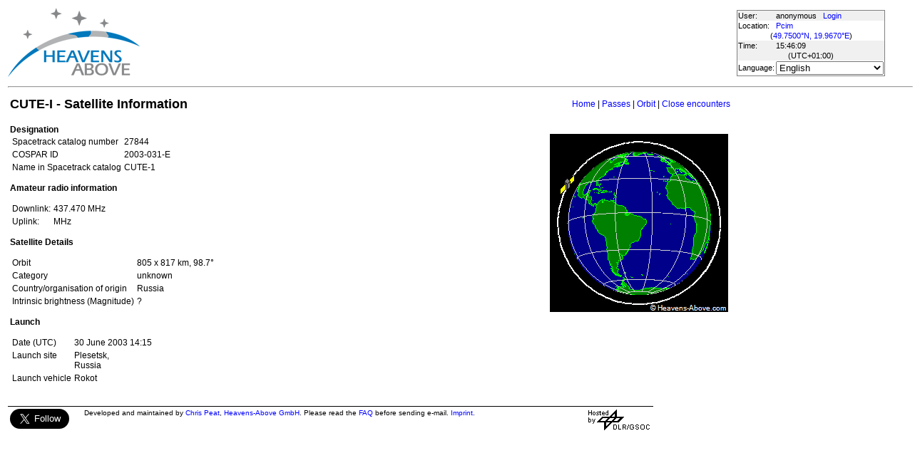

--- FILE ---
content_type: text/html; charset=utf-8
request_url: https://heavens-above.com/satinfo.aspx?satid=27844&lat=49.750&lng=19.967&loc=Pcim&alt=309&tz=CET
body_size: 15652
content:


<!DOCTYPE html>
<html lang="en" dir="ltr">
<head><title>
	CUTE-I - Satellite Information
</title><meta http-equiv="X-UA-Compatible" content="IE=edge" /><meta name="description" content="Satellite predictions and other astronomical data customised for your location." /><link href="css/ha.css" rel="stylesheet" type="text/css" /><link rel="shortcut icon" href="/favicon.ico" type="image/vnd.microsoft.icon" /><link rel="icon" href="/favicon.ico" type="image/vnd.microsoft.icon" />
	<script type="text/javascript" src="//code.jquery.com/jquery-1.12.0.min.js"></script>
    <script type="text/javascript" src="/scripts/standard.min.js"></script>
	<script type="text/javascript">
		function updateLocalTime(utc) {
			var localdiff = parseInt($('#utcOffset').val());
			var local_now = new Date(utc.getTime() + localdiff);
			$('#spanTime').text(formatTime(local_now));
		}

		$(function () {
			onClockTick = updateLocalTime;
			startClock();
		});
	</script>
	
	</head>
<body>
	<form name="aspnetForm" method="post" action="./satinfo.aspx?satid=27844&amp;lat=49.750&amp;lng=19.967&amp;loc=Pcim&amp;alt=309&amp;tz=CET" id="aspnetForm">
<div>
<input type="hidden" name="__EVENTTARGET" id="__EVENTTARGET" value="" />
<input type="hidden" name="__EVENTARGUMENT" id="__EVENTARGUMENT" value="" />
<input type="hidden" name="__LASTFOCUS" id="__LASTFOCUS" value="" />
<input type="hidden" name="__VIEWSTATE" id="__VIEWSTATE" value="dEqCB/[base64]/Rre5R+gxc4oYqGPZ4eYv5HRO0Gw+2+z5iLw0IlALXheeqGXNlvLWgezUfhC7H2yPW50N1d6onT3vZ/9oyR6hAk+tqRyNvlXT823ggvQYFp/G5LKqHBhUUYRChA7hawyqru1r4dZOy9L8E2RvI3OrYWZCpMZeTGOPYygdEZhu2AjkoNffz0I1gHnCN3GEqq6WFwrCpx53JAG5D/85S/EsDIGM/xrKUdvye/UOjXOwnSek3tYefTmfaRw0wrPdXGhq85J2nRF+oyxqoWPdG/+P3dNYTCy9/bXn6E210VdhZ/2bUNCYWBOggpHAJGhkSz91Yw92FjGUhWHelZDvnz9LZIUlt5vjWzTxAq7E9QoQVxwMXv/uHUx3Df4zv9kdDegkAA97iko3YBEcJbwLuhFSWMYwRdBt/1YljS1uYXlbjB/d7LrRIk9Spbi6JaVuNT6f+JBRDyr+rzQEm0fNCEnt9HSIjuPczYM6FTEh14V/aXW9+dRrx0NIKm4s7rBa2mhV1sniwuBWRqjHU4tJcmwF1HSQDtkDQrJ8pmzniDUbWtmJ8fkIYtvHOKauA3c/nVLgqfsAMmofsqLYCTcJkvDiT3CvG7iO3d7I/PQoOFUV4hmhggWqGNboX/YMceCPspnMnwboGM8sIVS6Qd2LvHWuzxCddSMO+Z/kDhtaIqfoYpN7JqHiXiNNZvU3McsucN8lgnae3udlkRgicKRnMzG9pJdA7VQpM6LweoP1tcRBpB23vHhgC4g4bNflc7JjN+wfZvPP6jpw+SAThGP8JKbu83ZY8xgb1CzhmE/bkwzYVhVb5cuq71gH0PDC2ia7B4WUabCtmQdKNVVaC5xVZvzG8M2++X+bT2MG2CYXn3vGK6qtwuXAcSQcPzkG7Jp0j+lKZ9vK84p9COXDvSTFVs4wnM573GLR3Ud7ZdZP/XNA8I+YgT1UrbgksOkFnJJavaolG/rD9tVypJ/6HZl9gD1VDK3REs0BZRoPHMnEeh1cXcM3JLBob3DAHXDkgH9zjgvjjCIPCZbqjMZsHPr3zmzuMvb/Hpnfc8OhzxRXQnYLpiVXwHeKt0MHjtqZQ+75NOVluGmg40S33e/8jYmPw62Z/QHWmACrkAIpE+EiXvpsJOoDhE7C35wD44TbK7sQBmBZu89I3gyNzz8bwLZ9aPrTAAWhTkTr2S4F7/[base64]/yy43ITFQenkpk8U56OYsf6/eXWGeINq2WP/n/UpMwfyxLGEyjbh0DrS52dIavyouyfCqlCLueTLfv6iyLY0Bi10bdodKpn4UsnS+3PNHzgBRz9SQt9KFw+um7cZUxkYfyQpNPitwqdAh0X/vIHnYAFkglyix+HWDMmokgoNAxRs+2th/AKymk9QGmbdlu59qG1ZLgBfirvjNRM2T+7NoHKs8ZgcNXJgFVsCpYd0TtpLYKfQMY9ha6+aV2ulZAKvGdErr9tx4mYahvFoxlrRlO8A3DeEddUOuIJkpxap3c14zvfxqfaO+tzOUetXgiq6/rV6CMihNTR9xGJUbABqEtS7lu5TPKhNhdWnaQytpB1BNpeNMHLxTh8vdBe87ASoP2YdWkErPOy0SjFwuappLYVxJTqsAYB8DaijxfHE0Xi5W+84AXFWWiD0ixl8uuLNL+50+ljgzFdhIaeIGfMwbcSMhtYBLjVvvCtXQiyWYKz+UgHVYOhAPw2v75yU/P0w2gk1bai8NKPOYMVFlhpxw16NTwTJB5e0NBtr8RALbkQW2kUD9PLpGNcsNIbh7H6ry06EG/OQC6hg9dQQTnBefBL6k0v9oH6OqwWJGxRTfHO0z9/xSxMIOxfCneGcWeBDo5kr6cifQb2ibITWzTw4mWtnWA7rk7oPasG8/KzISU7dzbj+mUyO3EU/9crfEGNn1tpN29OwamKteejwHU5HYCfqHEjEwUV0Zr9wL3I5bfgYzubgOYVwiL1qDs8I9jF+Hdifazt7UUsPz6II1EkY50mldvPAAPiShjyGuBAwA2B8P9GK9frD1pOQc+Rw/RSV75vVGL5D1Wt74LlVKpKHFz8B9I7uQgqd+29oYizIZUUn5uQcLIRAKXyxGZiCAqL+AG6hS0mony5l7ihkrUN/VapIygozJYrmOp9y80hQmrhAEYODjSxa30ha/5G53q3O0sdye/54/hgbv9XfGS9w2S0qzfFFAix1nJN5X4HTKcF/kzcXYFaTc5fEQwAl1bZle7QF8rmOrOW8++6vbHL5bCJrE7eo3CPBQfliiHe3oBisW/eHbetPcybOzbJi+UwCxh09zQNIwgxWSNUGz3E0GXkge77EYNFSbsWxGkboQRgh30ovcc1aPJj2CNVWgburD9FigwUb/BKT1BhOr1/ssxvY6T1Dm7lDB6ltvVW49KLf4ICsbCo4s6bEG1TsYTWIDcdppsUYFB4p4yQQZXT1163kIL2EpfbXa97hxrkBUPE0tqjhJbOsc5U2BS9xNjrunQoai047y1e7FFqr9L8EcNy/xXWqNXb76h+iCgske3zB83EeA1IIrEZFjzbf5/VUk869Oe8V9DgjlS/8wPPb91RFrBwb5jLgkcBcbuQccUN51n9psSFzF9qANvUwfoJjmGeHJK/yUvOxJuj/tYS2+QIzLPSAKBQckJy/VfWU3/k/as8u0fCrKnbdhlbHms8qgANUPPcJBsV5seSCZsjpJ63Fj00R9GHKeg0EmqJGwaniNRv4g/miUVUt9nAORbZDp9EQW6PZN45r9Xa8gA0R+ER81zWYnGe0+GMZrqqkS8tBOpC/o/EtUJvPXRlZR5ez6vFBd0u0jqYkNUVA+VV9gHte1aIuDuWt9l+68y9jXwWWLAR/S4ga4Tfi5Vhcil9V3IMHpRVEteMMFQLhM7ZByDW1hyZ+izKem/nHHZ8UPWZSAjFSBpX96+dIQjVrbOPwtdfg2Nzk9LW9XF5PHlLWaa+Em48KlsrdQMqI6Ujh4OebAmdAQfgs+bgrtMAmeGfM9Iuq8+yzHND+/XOwKw+70c0+tG2E5v86tXJJ3tA8tPOoVgnV/SPPdORbMUwecyGtY+kKa5dOKeytjKZy/b4jB7VlMhN3Qbb6cUd20iQzmiuXKnl9/P7s/l+Mhe9EzSf9H/ohlJY1Kf4PnLo28CAUSBM9sTVEGCmG9KjKV9VV+0uyiU5YsCiR0NgPH6UCbIGAqImB1k+/HSqaGqgpgmf3UpdlELrPMBcsT6/c5H7+RKtu39Q3ODKIbFlA8rg7hRPFEIR84Z7Af0LfvJcKelsTKy1XyWHir011G9sOGEQ9ouEvSCHbSRo7zeDFeHJyJfvlBQZOW+fni7/LSfk7pdl6G8KqvP+WDfGH6nARmkxci7FK5jI8lOegilZ9CYfBZ6tCMUcIS6BncM4f2JfpjyIfv1ATEJjLdKaO+7mgYxEAM4WqqMmkHJzw0qcFyF2pJ777pGmuZTFUGY9KRR/xql19xiDuJ741VIHKUR4cS6Wt/4ThwJipNCbecUjlQTt30JSnHDXg+B3/w8V59keKqWNl9z2u3Evlr6gCD0nasHthVBGcvbpSe/h8lPN9eO4NjDJn6c4IoJQerr+CA3r88izI6vAPb6KpGSxL1A1tBy4Lfd85VibpjSwRqa9nw4C2fp9eP3PuXFRAQI4ctynTPiN9Vj107OruFNh/CO+6xUmkroKHUmGnYkK8dz4n5xG/gwuCjZD85Lox6YeRNmGVz+mEMkYq8eI+3Dnkhh9Npa4w3se9FzPb1Pg3DRNWqA/IcEbq5LKWmkrsu1IsMH1VGKzURztDOdHFbed2I9RpL3JB9P7PLA=" />
</div>

<script type="text/javascript">
//<![CDATA[
var theForm = document.forms['aspnetForm'];
if (!theForm) {
    theForm = document.aspnetForm;
}
function __doPostBack(eventTarget, eventArgument) {
    if (!theForm.onsubmit || (theForm.onsubmit() != false)) {
        theForm.__EVENTTARGET.value = eventTarget;
        theForm.__EVENTARGUMENT.value = eventArgument;
        theForm.submit();
    }
}
//]]>
</script>


<div>

	<input type="hidden" name="__VIEWSTATEGENERATOR" id="__VIEWSTATEGENERATOR" value="AE24612F" />
</div>
	<input type="hidden" name="utcOffset" id="utcOffset" value="3600000" />
	<table border="0" style="margin-left: auto; margin-right: auto; border-style: none">
		<tr>
			<td>
				<a id="ctl00_hyperlinkLogo" href="./?lat=49.750&amp;lng=19.967&amp;loc=Pcim&amp;alt=309&amp;tz=CET&amp;cul=en" style="display:inline-block;border-style:None;"><img src="//heavens-above.com/images/LogoNew.png" alt="" style="border-width:0px;" /></a>
			</td>
			<td>
				
					<script async src="https://pagead2.googlesyndication.com/pagead/js/adsbygoogle.js?client=ca-pub-5668297076217155" crossorigin="anonymous"></script>
<ins class="adsbygoogle" style="display:inline-block;width:728px;height:90px" data-ad-client="ca-pub-5668297076217155" data-ad-slot="5479771053"></ins>
<script>
(adsbygoogle = window.adsbygoogle || []).push({});
</script>

				
			</td>
			<td>
				<table class="userTable">
					<tr>
						<td>
							User:
						</td>
						<td>
							anonymous&nbsp;&nbsp;&nbsp;<a href="/login.aspx">Login</a>
						</td>
					</tr>
					<tr class="lightrow">
						<td>
							Location:
						</td>
						<td>
							<a id="ctl00_linkObservationSite" href="SelectLocation.aspx?lat=49.750&amp;lng=19.967&amp;loc=Pcim&amp;alt=309&amp;tz=CET&amp;cul=en">Pcim</a>
							
						</td>
					</tr>
					<tr class="lightrow">
						<td colspan="2" align="center">
							(<a id="ctl00_linkLatLong" href="SelectLocation.aspx?lat=49.750&amp;lng=19.967&amp;loc=Pcim&amp;alt=309&amp;tz=CET&amp;cul=en">49.7500°N, 19.9670°E</a>)
						</td>
					</tr>
					<tr>
						<td>
							Time:
						</td>
						<td>
							<span id="spanTime">
								15:46:07</span>
						</td>
					</tr>
					<tr>
						<td colspan="2" align="center">
							(UTC<span id="ctl00_lblTZ">+01:00</span>)
						</td>
					</tr>
					<tr class="lightrow">
						<td>
							Language:
						</td>
						<td>
							<select name="ctl00$ddlCulture" onchange="javascript:setTimeout(&#39;__doPostBack(\&#39;ctl00$ddlCulture\&#39;,\&#39;\&#39;)&#39;, 0)" id="ctl00_ddlCulture">
	<option value="ar">العربية</option>
	<option value="ca">Catal&#224;</option>
	<option value="cs">Čeština</option>
	<option value="da">Dansk</option>
	<option value="de">Deutsch</option>
	<option value="el">Ελληνικά</option>
	<option selected="selected" value="en">English</option>
	<option value="eo">Esperanto</option>
	<option value="es">Espa&#241;ol</option>
	<option value="eu">Euskara</option>
	<option value="fi">Suomi</option>
	<option value="fr">Fran&#231;ais</option>
	<option value="gl">Galego</option>
	<option value="he">עברית</option>
	<option value="hr">Hrvatski</option>
	<option value="hu">Magyar</option>
	<option value="it">Italiano</option>
	<option value="ja">日本語</option>
	<option value="lt">Lietuvių</option>
	<option value="nl">Nederlands</option>
	<option value="pl">Polski</option>
	<option value="pt">Portugu&#234;s brasileiro</option>
	<option value="pt-PT">Portugu&#234;s de Portugal</option>
	<option value="ro">Rom&#226;nă</option>
	<option value="ru">Русский</option>
	<option value="sk">Slovenčina</option>
	<option value="sl">Slovenščina</option>
	<option value="sv">Svenska</option>
	<option value="ta">தமிழ்</option>
	<option value="th">ไทย</option>
	<option value="tr">T&#252;rk&#231;e</option>
	<option value="uk">Українська</option>
	<option value="zh">简体中文</option>
	<option value="zh-CHT">繁體中文</option>

</select>
						</td>
					</tr>
					
				</table>
			</td>
		</tr>
		<tr>
			<td colspan="3">
				<hr />
			</td>
		</tr>
		<tr>
			<td colspan="2" valign="top">
				<table width="100%">
					<tr>
						<td align="left">
							<span id="ctl00_lblTitle" class="pagehead">CUTE-I - Satellite Information</span>
						</td>
						<td align="right" class="navbar">
							
							<span id="ctl00_lblNavBar"><a href="/?lat=49.750&lng=19.967&loc=Pcim&alt=309&tz=CET&cul=en" title="Go to home page">Home</a> | <a href="/PassSummary.aspx?satid=27844&lat=49.750&lng=19.967&loc=Pcim&alt=309&tz=CET&cul=en" title="Show visible passes">Passes</a> | <a href="/orbit.aspx?satid=27844&lat=49.750&lng=19.967&loc=Pcim&alt=309&tz=CET&cul=en" title="Show orbit of this satellite">Orbit</a> | <a href="/CloseEncounters.aspx?satid=27844&lat=49.750&lng=19.967&loc=Pcim&alt=309&tz=CET&cul=en" title="Show upcoming close encounters with other orbiting objects">Close encounters</a></span>
						</td>
					</tr>
				</table>
				<p />
				
    <table>
		<tr>
			<td valign="top">
	<div style="width:750px">
				<strong>
					Designation</strong>
				<table>
					<tr>
						<td>
							Spacetrack catalog number
						</td>
						<td>
							<span id="ctl00_cph1_lblSatID">27844</span>
						</td>
					</tr>
					<tr>
						<td>
							COSPAR ID
						</td>
						<td>
							<span id="ctl00_cph1_lblIntDesig">2003-031-E  </span>
						</td>
					</tr>
					<tr>
						<td>
							Name in Spacetrack catalog
						</td>
						<td>
							<span id="ctl00_cph1_lblOIGName">CUTE-1</span>
						</td>
					</tr>
					<span id="ctl00_cph1_lblAlternateNames"></span>
				</table>
				<p />
				
					<strong>Amateur radio information</strong><br />
					<table><tr><td>Downlink:</td><td>437.470  MHz</td></tr><tr><td>Uplink:</td><td> MHz</td></tr></table>
					<p />
				
				<strong>
					Satellite Details</strong>
				<table>
					<tr>
						<td>
							Orbit
						</td>
						<td>
							<span id="ctl00_cph1_lblOrbit">805 x 817 km, 98.7°</span>
						</td>
					</tr>
					<span id="ctl00_cph1_lblCategory"><tr><td>Category </td><td>unknown </td></tr></span>
					<span id="ctl00_cph1_lblCountry"><tr><td>Country/organisation of origin </td><td>Russia</td></tr></span>
					<span id="ctl00_cph1_lblMass"></span>
					<span id="ctl00_cph1_lblDimensions"></span>
					<span id="ctl00_cph1_lblBrightness"><tr><td>Intrinsic brightness (Magnitude) </td><td>?</td></tr></span>
				</table>
				<p />
				<strong>
					Launch</strong>
				<table>
					<tr>
						<td>
							Date
							(UTC)
						</td>
						<td>
							<span id="ctl00_cph1_lblLaunchDate">30 June 2003 14:15</span>
						</td>
					</tr>
					<span id="ctl00_cph1_lblLaunchSite"><tr><td valign="top">Launch site</td><td>Plesetsk, <br />Russia</td></tr></span>
					<span id="ctl00_cph1_lblLaunchVehicle"><tr><td>Launch vehicle </td><td>Rokot</td></tr></span>
				</table>
				<span id="ctl00_cph1_lblDescription"></span>
				
			</div>
			</td>
			<td valign="top" align="center">
				<table>
					<tr>
						<td>
							
						</td>
					</tr>
					<tr>
						<td align="right">
							
						</td>
					</tr>
				</table>
				<table>
					<tr>
						<td>
							<img id="ctl00_cph1_imgOrbit" src="orbitdisplay.aspx?icon=default&amp;width=250&amp;height=250&amp;mode=n&amp;satid=27844" alt="View from orbit pole" style="height:250px;width:250px;border-width:0px;" />
						</td>
					</tr>
					<tr>
						<td align="center">
							<span id="ctl00_cph1_lblOrbitPictureCaption"></span>
						</td>
					</tr>
				</table>
			</td>
		</tr>
	</table>

				&nbsp;
				<p />
				<table style="border-top: 1px solid black;">
					<tr>
						<td valign="top" style="width: 100px">
							<a href="https://twitter.com/heavensabovecom?ref_src=twsrc%5Etfw" class="twitter-follow-button" data-size="large" data-show-screen-name="false" data-show-count="false">Follow @heavensabovecom</a><script async src="https://platform.twitter.com/widgets.js" charset="utf-8"></script>
							<!--<a id="ctl00_linkDonate" title="Make a donation to help with the running costs of Heavens-Above" href="Donate2.aspx"><img title="Make a donation to help with the running costs of Heavens-Above" src="//heavens-above.com/images/btn_donate_SM.gif" alt="" style="border-width:0px;" /></a>-->
						</td>
						<td valign="top">
							<div class="footer">
								Developed and maintained by <a href="mailto:Chris.Peat@heavens-above.com">Chris Peat</a>, <a href="https://heavens-above.de">Heavens-Above GmbH</a>. Please read the <a href="faq.aspx">FAQ</a> before sending e-mail. <a href="Imprint.aspx">Imprint</a>.
								</div>
						</td>
						<td>
							<a href="http://www.dlr.de/rb/en/" target="_blank">
								<img src="//heavens-above.com/images/dlrhost.gif" align="left" border="0" alt="DLR" /></a>
						</td>
					</tr>
				</table>
			</td>
			<td rowspan="1" valign="top">
				<p />
				<script async src="//pagead2.googlesyndication.com/pagead/js/adsbygoogle.js?client=ca-pub-5668297076217155" crossorigin="anonymous"></script>
<ins class="adsbygoogle" style="display:inline-block;width:336px;height:280px" data-ad-client="ca-pub-5668297076217155" data-ad-slot="7480853211"></ins>
<script>(adsbygoogle = window.adsbygoogle || []).push({});</script>

					<p />
					<script async src="//pagead2.googlesyndication.com/pagead/js/adsbygoogle.js"></script>
<ins class="adsbygoogle" style="display: inline-block; width: 336px; height: 280px" data-ad-client="ca-pub-5668297076217155" data-ad-slot="7480853211"></ins>
<script>(adsbygoogle = window.adsbygoogle || []).push({});</script>

			</td>
		</tr>
	</table>
	</form>
    <script src="//tags.onscroll.com/608ff96c-526d-43c0-92d3-5faa546bc80e/tag.min.js" async defer></script>
</body>
</html>

--- FILE ---
content_type: text/html; charset=utf-8
request_url: https://www.google.com/recaptcha/api2/aframe
body_size: 270
content:
<!DOCTYPE HTML><html><head><meta http-equiv="content-type" content="text/html; charset=UTF-8"></head><body><script nonce="LlkC4UVT7BM8j6OWfj9PVw">/** Anti-fraud and anti-abuse applications only. See google.com/recaptcha */ try{var clients={'sodar':'https://pagead2.googlesyndication.com/pagead/sodar?'};window.addEventListener("message",function(a){try{if(a.source===window.parent){var b=JSON.parse(a.data);var c=clients[b['id']];if(c){var d=document.createElement('img');d.src=c+b['params']+'&rc='+(localStorage.getItem("rc::a")?sessionStorage.getItem("rc::b"):"");window.document.body.appendChild(d);sessionStorage.setItem("rc::e",parseInt(sessionStorage.getItem("rc::e")||0)+1);localStorage.setItem("rc::h",'1769265969886');}}}catch(b){}});window.parent.postMessage("_grecaptcha_ready", "*");}catch(b){}</script></body></html>

--- FILE ---
content_type: text/xml; charset=utf-8
request_url: https://heavens-above.com/GetUTC.ashx
body_size: -148
content:
<t>1769265967690</t>